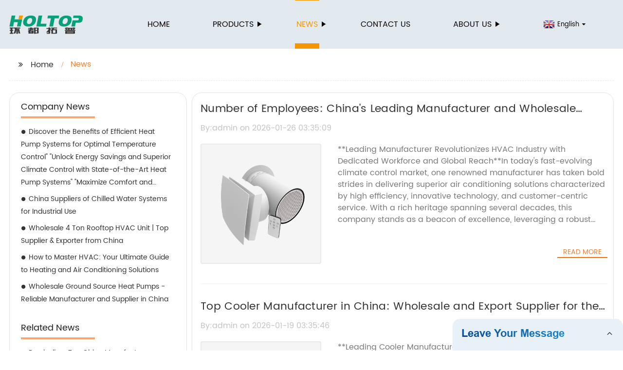

--- FILE ---
content_type: text/html
request_url: https://holtopfactory.com/news/
body_size: 11549
content:
<!DOCTYPE html>
<html >

<head>
    <meta property="og:site_name" content="News | Manufacturer, Supplier, Factory">
    <meta property="og:url" content="https://ai.globalso.com">
    <meta property="og:title" content="News | Manufacturer, Supplier, Factory">
    <meta property="og:type" content="website">
    <meta property="og:description" content="">
    <meta property="og:image" content="https://img7.grofrom.com/www.holtopfactory.com/uploads/Wall-type-ERV-.jpg">
    <meta property="og:image:secure_url" content="https://img7.grofrom.com/www.holtopfactory.com/uploads/Wall-type-ERV-.jpg">
    <meta name="twitter:card" content="summary_large_image ">
    <meta name="twitter:title" content="News | Manufacturer, Supplier, Factory">
    <meta name="twitter:description" content="">

    <meta http-equiv="Content-Type" content="text/html; charset=utf-8">
    <title>News | Manufacturer, Supplier, Factory</title>
    <meta name="viewport" content="width=device-width, initial-scale=1, minimum-scale=1, maximum-scale=1">
    <meta name="keywords" content="">
    <meta name="description" content="">
    <link rel="shortcut icon" href="https://img7.grofrom.com/www.holtopfactory.com/f9cc3f7efecfff3d87d87332d97926ef.jpg">
    <link rel="stylesheet" type="text/css" href="/template/style_2.css">
    <link rel="stylesheet" type="text/css" href="/template/public.css">

    <style>
        .all_bg {background-color: #e2e9ee;}
        .font_color { color:#070101; }
        .font_color a{color: #070101 !important;}
        .font_color a:hover,.nav-current>a{color: #f49600 !important; }
        .font_color .head_nav li:hover>a{color: #f49600 !important; }
        .font_color .head_nav li a b:before{border-left: 9px solid #070101;}
        .font_color .head_nav li:hover>a b:before{border-left: 9px solid #f49600 }
        .web_head .layout .head_nav >li>a::before{background-color: #f49600;}
        .web_head .layout .head_nav >li>a::after{background-color: #f49600;}
        .foot .foot_list a::before {background-color:#f49600;}

        .web_head .layout .head_nav >li>a::before{content: "";height: 1px;width: 100%;position: absolute;left: 50%;top: 0;background-color: #f49600; width: 0;transition: all .3s linear;transform: translateX(-50%)}
        .web_head .layout .head_nav >li>a::after{content: "";height: 11px;width: 100%;position: absolute;left: 50%;bottom: 0;background-color: #f49600;width: 0;transition: all .3s linear;transform: translateX(-50%)}
        .web_head .layout .head_nav >li:hover>a:after,.web_head .layout ul>li:hover>a:before,.web_head .layout ul>li.nav-current>a::before,.web_head .layout ul>li.nav-current>a:after{ width: 100%}
        .web_head .layout ul>li a:hover,.web_head .layout .head_nav >li:hover>a,.web_head .layout ul>li.nav-current>a{ color: #f49600;}

        .cummin_main .cummin_tit p a,.global_wrap p a,.blog_wrap a{color: #f49600;}
    </style>
        <style>
        .pagination{
            display: -webkit-box;
        }
        .page-item.active{
            color: #fff;
            background: #1A2126;
        }
    </style>
   
</head>

<body>
    
    <div class="container all_bg">
        <!-- web_head start -->
        <header class="web_head all_bg font_color">
            <div class="layout flex_row">
                <figure class="logo flex_row">
                    <div><a href="/"><img src="https://img7.grofrom.com/www.holtopfactory.com/14147cb1b5658619dcef92f25b10d370.png" alt="HOLTOP - HVAC Heat Recovery Ventilation, Heat Exchangers, Heat Recuperators"></a></div>
                </figure>

                <div class="head_flex">
                    <nav class="nav_wrap">
                        <ul class="head_nav flex_row ">
                            <li class=""><a href="/">Home</a>
                            </li>
                            <li><a href="/products/">Products</a>
                                <ul>
                                                                                                                        <li> <a href="/products/hrv-erv/">HRV / ERV</a>
                                                                                                                                                                <li> <a href="/products/residential-erv-hrv/">Residential ERV/HRV</a>
                                                                                                                                                                <li> <a href="/products/commercial-erv-hrv/">Commercial ERV/HRV</a>
                                                                                                                                                                <li> <a href="/products/eco-clean-energy-recovery-ventilators/">Eco-Clean Energy Recovery Ventilators</a>
                                                                                                                                                                <li> <a href="/products/eco-comfort-energy-recovery-ventilators/">Eco-Comfort Energy Recovery Ventilators</a>
                                                                                                                                                                <li> <a href="/products/eco-smart-energy-recovery-ventilators/">Eco-Smart Energy Recovery Ventilators</a>
                                                                                                                                                                <li> <a href="/products/eco-vent-energy-recovery-ventilators/">Eco-Vent Energy Recovery Ventilators</a>
                                                                                                                                                                <li> <a href="/products/heat-exchangers/">Heat Exchangers</a>
                                                                                                                                                                <li> <a href="/products/ahu/">AHU</a>
                                                                                                                                                                <li> <a href="/products/industrial-air-conditioners/">Industrial Air Conditioners</a>
                                                                                                                                                                                                                                                                                                                                                                                                                                                                                                                                                                                                                                                                                                                                                                                                                                                                                                                                                                                                                                                                                                                                                                                                                    </ul>
                            </li>
                            <li><a href="/news/">News</a>
                                <ul>
                                    <li><a href="/news/">News</a></li>
                                    <li><a href="/blog/">Blog</a></li>
                                </ul>
                            </li>
                            <li><a href="/contact/">Contact us</a></li>
                            <li><a href="/aboutus/">About us</a>
                                <ul>
                                    <li> <a href="/aboutus/">About us</a></li>
                                    <li> <a href="/why_choose_us/">Why Choose Us</a></li>
                                    <li> <a href="/team/">Our Team</a></li>
                                    <li> <a href="/service/">Our Service</a></li>
                                </ul>
                            </li>
                          
                                                       
                        </ul>
                    </nav>
                </div>
                                        <div class="change-language">
                      <div class="change-language-info">
                        <div class="change-language-title">
                          <div class="language-flag language-flag-en"><a title="English" href="/"> <b class="country-flag"></b> <span >English</span> </a> </div>
                        </div>
                        <div class="change-language-cont">
                          <ul class="prisna-wp-translate-seo" id="prisna-translator-seo">
                             <li class="language-flag language-flag-en"> <a style="line-height:30px" title="English" href="/"> <b class="country-flag"></b> <span style="line-height: 30px;color:#333;font-size:12px">English</span> </a> </li>
                             
                                                          <li class="language-flag language-flag-fr"> <a style="line-height:30px" title="French" href="/fr/news/"> <b class="country-flag"></b> <span style="line-height: 30px;color:#333;font-size:12px">French</span> </a> </li>
                                                        <li class="language-flag language-flag-pt"> <a style="line-height:30px" title="Portuguese" href="/pt/news/"> <b class="country-flag"></b> <span style="line-height: 30px;color:#333;font-size:12px">Portuguese</span> </a> </li>
                                                        <li class="language-flag language-flag-es"> <a style="line-height:30px" title="Spanish" href="/es/news/"> <b class="country-flag"></b> <span style="line-height: 30px;color:#333;font-size:12px">Spanish</span> </a> </li>
                                                        <li class="language-flag language-flag-ru"> <a style="line-height:30px" title="Russian" href="/ru/news/"> <b class="country-flag"></b> <span style="line-height: 30px;color:#333;font-size:12px">Russian</span> </a> </li>
                                                        
                            </ul>
                        </div>
                     </div>
                      </div>
                                      <div class="phone_btn" style="display:block">
                     
                </div>
            </div>
        </header>
        <!--// web_head end -->

        <!-- web_main start -->
            <div class="main_box">
        <div class="blog_list layout">
            <ul class="flex_row page_nav">
                <li><a href="/" class="active">Home</a></li>
                <li class="foucsColor">News</li>
            </ul>
            <div class="flex_row">
                <div class="side">
                    <div>
                        <h2>Company News</h2>
                        <ul>
                                                                                                <li>
                                        <h3><a style="overflow: hidden;text-overflow: ellipsis;display: -webkit-box;-webkit-line-clamp: 5;-webkit-box-orient: vertical;" href="/news/[base64]/" class="">Discover the Benefits of Efficient Heat Pump Systems for Optimal Temperature Control&quot;

&quot;Unlock Energy Savings and Superior Climate Control with State-of-the-Art Heat Pump Systems&quot;

&quot;Maximize Comfort and Reduce Energy Costs with Cutting-Edge Heat Pump Technology&quot;

&quot;Optimize Heating and Cooling Efficiency with Advanced Heat Pump Systems&quot;

&quot;Experience Year-Round Comfort and Energy Efficiency with Innovative Heat Pump Solutions&quot;

&quot;Save More on Heating and Cooling Expenses with High-Performance Heat Pump Systems</a>
                                        </h3>
                                    </li>
                                                                                                                                                                                            <li>
                                        <h3><a style="overflow: hidden;text-overflow: ellipsis;display: -webkit-box;-webkit-line-clamp: 5;-webkit-box-orient: vertical;" href="/blog/china-suppliers-of-chilled-water-systems-for-industrial-use/" class="">China Suppliers of Chilled Water Systems for Industrial Use</a>
                                        </h3>
                                    </li>
                                                                                                                                                                                            <li>
                                        <h3><a style="overflow: hidden;text-overflow: ellipsis;display: -webkit-box;-webkit-line-clamp: 5;-webkit-box-orient: vertical;" href="/blog/wholesale-4-ton-rooftop-hvac-unit-top-supplier-exporter-from-china/" class="">Wholesale 4 Ton Rooftop HVAC Unit | Top Supplier &amp; Exporter from China</a>
                                        </h3>
                                    </li>
                                                                                                                                                                                            <li>
                                        <h3><a style="overflow: hidden;text-overflow: ellipsis;display: -webkit-box;-webkit-line-clamp: 5;-webkit-box-orient: vertical;" href="/blog/how-to-master-hvac-your-ultimate-guide-to-heating/" class="">How to Master HVAC: Your Ultimate Guide to Heating and Air Conditioning Solutions</a>
                                        </h3>
                                    </li>
                                                                                                                                                                                            <li>
                                        <h3><a style="overflow: hidden;text-overflow: ellipsis;display: -webkit-box;-webkit-line-clamp: 5;-webkit-box-orient: vertical;" href="/blog/wholesale-ground-source-heat-pumps-reliable-manufacturer-and-supplier-in-china/" class="">Wholesale Ground Source Heat Pumps - Reliable Manufacturer and Supplier in China</a>
                                        </h3>
                                    </li>
                                                                                                                                                </ul>
                    </div>
                    <div>
                        <h2>Related News</h2>
                        <ul>
                                                                                                                                                            <li>
                                        <h3><a style="overflow: hidden;text-overflow: ellipsis;display: -webkit-box;-webkit-line-clamp: 5;-webkit-box-orient: vertical;" href="/blog/preciseline-top-china-manufacturer-supplier-and-factory-for-hvac-systems/" class="">Preciseline: Top China Manufacturer, Supplier, and Factory for HVAC Systems</a>
                                        </h3>
                                    </li>
                                                                                                                                                                                            <li>
                                        <h3><a style="overflow: hidden;text-overflow: ellipsis;display: -webkit-box;-webkit-line-clamp: 5;-webkit-box-orient: vertical;" href="/blog/high-quality-wholesale-china-industrial-chiller-supplier-and-manufacturer/" class="">High-Quality Wholesale China Industrial Chiller Supplier and Manufacturer</a>
                                        </h3>
                                    </li>
                                                                                                                                                                                            <li>
                                        <h3><a style="overflow: hidden;text-overflow: ellipsis;display: -webkit-box;-webkit-line-clamp: 5;-webkit-box-orient: vertical;" href="/blog/manufacturer-and-supplier-of-window-air-conditioners-factory-direct-prices/" class="">Manufacturer and Supplier of Window Air Conditioners - Factory Direct Prices</a>
                                        </h3>
                                    </li>
                                                                                                                                                                                            <li>
                                        <h3><a style="overflow: hidden;text-overflow: ellipsis;display: -webkit-box;-webkit-line-clamp: 5;-webkit-box-orient: vertical;" href="/news/ultimate-guide-on-scroll-chillers-a-cost-effective-cooling-solution-explained/" class="">Ultimate Guide on Scroll Chillers: A Cost-Effective Cooling Solution Explained</a>
                                        </h3>
                                    </li>
                                                                                                                                                                                            <li>
                                        <h3><a style="overflow: hidden;text-overflow: ellipsis;display: -webkit-box;-webkit-line-clamp: 5;-webkit-box-orient: vertical;" href="/news/top-cooler-manufacturer-in-china-wholesale-and-export-supplier-for-the-coolest-products/" class="">Top Cooler Manufacturer in China: Wholesale and Export Supplier for the Coolest Products</a>
                                        </h3>
                                    </li>
                                                                                    </ul>
                    </div>
                </div>
                <div class="list_wrap">
                    <div class="items">
                                                    <div class="item">
                                <h2 style="overflow: hidden;text-overflow: ellipsis;display: -webkit-box;-webkit-line-clamp: 1;-webkit-box-orient: vertical;"><a href="/news/number-of-employees-chinas-leading-manufacturer-and-wholesale-supplier-factory-insights/">Number of Employees: China&#039;s Leading Manufacturer and Wholesale Supplier | Factory Insights</a> </h2>
                                <h3>By:admin on 2026-01-26 03:35:09</h3>
                                <figure class="flex_row">

                                    <div>
                                        <a href="/news/number-of-employees-chinas-leading-manufacturer-and-wholesale-supplier-factory-insights/">
                                            <img class="img_show" src="https://img7.grofrom.com/www.holtopfactory.com/uploads/Wall-type-ERV-.jpg" alt="Number of Employees: China&#039;s Leading Manufacturer and Wholesale Supplier | Factory Insights"/>
                                        </a>
                                    </div>
                                    <figcaption>
                                        <p style="overflow: hidden;text-overflow: ellipsis;display: -webkit-box;-webkit-line-clamp: 7;-webkit-box-orient: vertical;">**Leading Manufacturer Revolutionizes HVAC Industry with Dedicated Workforce and Global Reach**In today&#039;s fast-evolving climate control market, one renowned manufacturer has taken bold strides in delivering superior air conditioning solutions characterized by high efficiency, innovative technology, and customer-centric service. With a rich heritage spanning several decades, this company stands as a beacon of excellence, leveraging a robust team of skilled professionals and an extensive global network to redefine industry standards.At the heart of this enterprise is its unwavering commitment to quality and continuous innovation. The company’s state-of-the-art air conditioning product line exemplifies cutting-edge technology designed to cater to a wide range of residential, commercial, and industrial needs. Its products feature energy-saving capabilities, smart temperature control systems, multiple fan speed options, and whisper-quiet operation, ensuring optimum comfort and efficiency across different environments.**A Skilled Workforce Driving Excellence**Central to the company&#039;s ongoing success is its dedicated and highly trained workforce. Comprising a significant number of employees, this talented team brings together expertise, passion, and a relentless drive to exceed industry benchmarks. Each professional undergoes rigorous training and continuous learning to stay abreast of the latest developments in climate control technology, guaranteeing exceptional product design, manufacturing quality, and customer support.This focus on human resources has enabled the company to operate with remarkable agility and responsiveness in a competitive global market. The staff’s technical proficiency and commitment translate into efficient handling of customer requirements, comprehensive after-sales service, and thorough assistance during installation and maintenance processes.**Global Partnerships and Worldwide Reach**Beyond its internal capabilities, the company&#039;s strength is amplified through strategic business relationships across Asia, Europe, North America, and other key regions. Collaborating with a network of distributors, wholesalers, and OEM partners, it has established itself as a reliable supplier known for both quality products and knowledgeable application expertise.This international footprint ensures that customers worldwide can access cutting-edge climate control solutions tailored to their specific needs. The company’s ability to blend localized support with global standards has cemented its reputation as a trusted industry leader capable of delivering timely and effective HVAC solutions.**Sustainability at the Core**Recognizing the urgent need to protect the environment, this manufacturer places sustainability as one of its strategic priorities. Its air conditioning systems incorporate eco-friendly refrigerants designed to minimize ozone depletion and reduce carbon emissions. By developing products that uphold both performance and environmental responsibility, the company contributes meaningfully to the global efforts against climate change.Moreover, ongoing investments in research and development focus on enhancing energy efficiency, prolonging product lifespan, and reducing waste. Such initiatives reflect a long-term vision that balances technological advancement with ecological stewardship.**Customer-Centric Innovation**The company’s growth trajectory is also fueled by a relentless commitment to understanding and meeting customer expectations. By investing heavily in customer feedback mechanisms and market research, it crafts tailored solutions that offer not only reliable operation but also intuitive user experiences.Features such as user-friendly controls, smart connectivity options, and customizable settings are integrated into their product range, enabling users to seamlessly manage their indoor environment. This holistic approach to design empowers customers with comfort while reinforcing the company&#039;s reputation for superior service.**A Testament to Reliability and Expertise**Industry observers and customers alike applaud the company’s dedicated workforce and comprehensive product portfolio. Many users report exceptional satisfaction derived from professional assistance, timely support, and high-performing equipment. The combination of skilled employees and forward-thinking technology ensures that end-users receive solutions that are both effective and durable.This manufacturer’s focus on building a substantial human resource base aligns closely with its philosophy of placing customer satisfaction at the forefront. The ability of its employees to respond rapidly and knowledgeably to queries and concerns strengthens the company’s market position as a dependable HVAC provider.**An Expanding Legacy**With decades of experience and a commitment to continual improvement, the company exemplifies how a blend of innovation, sustainability, and human talent can drive industry leadership. Its expanding global presence, reinforced by trusted international partnerships, enables it to address the climate control needs of a diverse clientele.As the demand for energy-efficient and environmentally friendly air conditioning solutions grows, this manufacturer is well-positioned to leverage its dedicated workforce and technological prowess to capture new opportunities and set higher standards for the industry.**Conclusion**In a marketplace where consumer expectations and regulatory demands evolve rapidly, this company’s combination of skilled professionals, innovative products, and global collaboration stands out. Its dedication to environmental responsibility and customer satisfaction, supported by a sizable and knowledgeable workforce, assures that it will continue to lead the HVAC sector into the future.Whether for residential comfort or commercial applications, customers across continents can rely on this manufacturer’s proven expertise and comprehensive support, making it a premier choice in the world of climate control solutions. With a firm emphasis on quality, sustainability, and service excellence, the company invites customers to experience the next generation of air conditioning technology tailored to deliver unmatched comfort and efficiency.</p><a href="/news/number-of-employees-chinas-leading-manufacturer-and-wholesale-supplier-factory-insights/"
                                                                                                                            class="foucsColor" .>Read More</a>
                                    </figcaption> <a href="/news/number-of-employees-chinas-leading-manufacturer-and-wholesale-supplier-factory-insights/" class="index_jump"></a>
                                </figure>
                            </div>
                                                    <div class="item">
                                <h2 style="overflow: hidden;text-overflow: ellipsis;display: -webkit-box;-webkit-line-clamp: 1;-webkit-box-orient: vertical;"><a href="/news/top-cooler-manufacturer-in-china-wholesale-and-export-supplier-for-the-coolest-products/">Top Cooler Manufacturer in China: Wholesale and Export Supplier for the Coolest Products</a> </h2>
                                <h3>By:admin on 2026-01-19 03:35:46</h3>
                                <figure class="flex_row">

                                    <div>
                                        <a href="/news/top-cooler-manufacturer-in-china-wholesale-and-export-supplier-for-the-coolest-products/">
                                            <img class="img_show" src="https://img7.grofrom.com/www.holtopfactory.com/uploads/duct-floor-ERV-2.jpg" alt="Top Cooler Manufacturer in China: Wholesale and Export Supplier for the Coolest Products"/>
                                        </a>
                                    </div>
                                    <figcaption>
                                        <p style="overflow: hidden;text-overflow: ellipsis;display: -webkit-box;-webkit-line-clamp: 7;-webkit-box-orient: vertical;">**Leading Cooler Manufacturer in China Revolutionizes Outdoor Cooling Solutions**As summer temperatures soar globally, the demand for efficient, portable, and stylish cooling products has reached new heights. Responding to this need, a renowned Chinese manufacturer has launched a groundbreaking cooler designed to deliver exceptional cooling performance, convenience, and durability for outdoor enthusiasts and everyday users alike.### Innovative Cooling Technology Meets Sleek DesignThe newly introduced Cooler represents a significant advancement in portable cooling technology. With its compact and sleek design, this cooler is engineered to provide a refreshing experience wherever you go, be it a picnic in the park, a beach day with friends, or an adventurous camping trip in the wilderness. Crafted to keep beverages and snacks chilled for hours, the cooler is an indispensable companion for combating heat and maintaining freshness.What sets this cooler apart is its integration of advanced insulation technology. The interior is meticulously designed to trap cold air effectively, minimizing temperature fluctuations and thus preserving the chill of your drinks and food longer than many conventional coolers on the market. This ensures that warm drinks and melted treats are a thing of the past.### Portability and Durability for Every AdventureRecognizing the challenges of outdoor activities, the cooler’s design emphasizes portability without compromising durability. Unlike bulky coolers that are difficult to transport, this product is lightweight and comes equipped with comfortable carry handles and an adjustable shoulder strap. This makes carrying the cooler effortless, whether trekking through rugged terrains or navigating crowded picnic areas.Durability is another critical feature. Manufactured using high-quality, long-lasting materials, the cooler withstands rough handling and harsh environmental conditions. This toughness guarantees that your investment will serve you faithfully on countless outdoor adventures.### Stylish and User-FriendlyIn addition to functional excellence, the cooler scores high marks on aesthetics and user convenience. Available in a variety of colors, it allows users to choose according to their personal style preferences. The modern, trendy design ensures that it not only performs well but also complements your outdoor gear.User convenience extends beyond looks. Features like easy-to-clean surfaces and practical additions such as built-in bottle openers further enhance the overall experience, making this cooler an all-around smart choice for anyone seeking an effortless combination of form and function.### Trusted Manufacturer with Global ReachThis cooler comes from a Chinese manufacturer recognized for its commitment to quality and innovation in cooling solutions. The company’s reputation for reliability is built on years of dedicated service, supplying advanced products to numerous markets across Asia, Europe, and North America.The manufacturer has forged widespread business relationships with key countries worldwide, earning a global reputation for delivering dependable products complemented by knowledgeable application expertise. Their responsive support and customer-centric services underscore their position as a trusted partner for cooling solutions, ensuring customer satisfaction and continued loyalty.### Customer Experiences Reflect ExcellenceUsers have praised the cooler for its outstanding performance and thoughtful design. One satisfied customer noted that the cooler’s insulation technology exceeded expectations, keeping her beverages ice-cold even under scorching weather conditions. The sleek and modern appearance makes it suitable for various settings, from casual hikes to social gatherings.Another user highlighted the convenience of carrying the cooler and the additional features that make it a practical outdoor companion. The ease of cleaning and the integrated bottle opener were particularly appreciated, adding to the product’s appeal as a versatile accessory for any occasion.### Sustainable and Energy-Efficient CoolingAddressing environmental concerns, the manufacturer focused on energy efficiency in the cooler’s development. The cooler consumes minimal power while maintaining optimal cooling performance, reflecting a commitment to sustainability. This feature aligns with the growing trend toward eco-friendly products and makes the cooler an appealing option for environmentally conscious consumers.### The Must-Have Accessory for Outdoor EnthusiastsWith its blend of cutting-edge insulation technology, portability, durability, and style, this cooler stands out as a must-have product for anyone looking to enhance their outdoor and summer experiences. It caters to a diverse range of activities and lifestyles, providing a reliable way to keep snacks and beverages perfectly chilled without the hassle of larger, less convenient alternatives.In conclusion, this innovative cooler exemplifies the future of portable cooling solutions, expertly balancing performance, convenience, and design. Supported by a manufacturer with proven expertise and a strong global presence, the product is poised to become an essential item for consumers worldwide seeking to enjoy refreshing moments anytime, anywhere. Whether for weekend getaways, sporting events, or everyday use, this cooler delivers on the promise of keeping heat at bay and ensuring a pleasant, cool experience.---For more information on this leading cooler and how it can transform your outdoor adventures, explore the product lineup and discover why customers around the world trust this innovative cooling solution.</p><a href="/news/top-cooler-manufacturer-in-china-wholesale-and-export-supplier-for-the-coolest-products/"
                                                                                                                            class="foucsColor" .>Read More</a>
                                    </figcaption> <a href="/news/top-cooler-manufacturer-in-china-wholesale-and-export-supplier-for-the-coolest-products/" class="index_jump"></a>
                                </figure>
                            </div>
                                                    <div class="item">
                                <h2 style="overflow: hidden;text-overflow: ellipsis;display: -webkit-box;-webkit-line-clamp: 1;-webkit-box-orient: vertical;"><a href="/news/leading-central-ac-install-manufacturer-and-exporter-from-china-wholesale-central-air-conditioner-installation-hvac-services/">Leading Central AC Install Manufacturer and Exporter from China – Wholesale Central Air Conditioner Installation &amp; HVAC Services</a> </h2>
                                <h3>By:admin on 2026-01-12 03:35:14</h3>
                                <figure class="flex_row">

                                    <div>
                                        <a href="/news/leading-central-ac-install-manufacturer-and-exporter-from-china-wholesale-central-air-conditioner-installation-hvac-services/">
                                            <img class="img_show" src="https://img7.grofrom.com/www.holtopfactory.com/uploads/Holtop_slim_ceiling_mounted_erv_hrv_mvhr.jpg" alt="Leading Central AC Install Manufacturer and Exporter from China – Wholesale Central Air Conditioner Installation &amp; HVAC Services"/>
                                        </a>
                                    </div>
                                    <figcaption>
                                        <p style="overflow: hidden;text-overflow: ellipsis;display: -webkit-box;-webkit-line-clamp: 7;-webkit-box-orient: vertical;">**Leading Central AC Installation Manufacturer and Exporter from China: Revolutionizing Cooling Solutions Worldwide**As summer temperatures soar and the demand for efficient cooling systems rises, central air conditioning installations have become a vital solution for residential and commercial properties alike. Today, we present an innovative and reliable central AC installation offering from a leading Chinese manufacturer and exporter, renowned for combining state-of-the-art technology, uncompromising quality, and competitive pricing. This company, a key player in the HVAC industry, has built solid business relationships across Asia, Europe, and North America, earning a worldwide reputation for dependable products, expert application knowledge, and attentive customer service.### Cutting-Edge Central AC Installation SolutionsModern central air conditioning systems serve as the backbone of indoor climate control, delivering consistent and comfortable temperatures across entire buildings or homes. The featured manufacturer brings to market systems designed to enhance ventilation, provide optimal cooling, and maximize energy efficiency. Their products cater to diverse needs—whether cooling a cozy apartment or a sprawling commercial complex, every unit is tailored to meet specific requirements.These central AC units employ advanced technology such as smart sensors that monitor ambient room temperatures and automatically adjust cooling output for maximum efficiency. The result is not only a cooler environment but also significant energy savings, reducing the overall electricity bills for users without compromising comfort. The sleek and modern design also ensures quiet operation, allowing residences and workplaces to maintain a serene atmosphere without the disruptive noise commonly associated with traditional air conditioning units.### Seamless Installation and Outstanding Customer SupportOne hallmark of this central AC provider is its commitment to making the installation process hassle-free. A certified team of skilled professionals manages everything from initial site assessment to unit setup and final system testing. Their expertise ensures precise installation with minimal disruption to the client’s routine.Beyond installation, the manufacturer prides itself on dedicated after-sales services. Clients receive prompt and knowledgeable support, including maintenance advice and troubleshooting assistance whenever needed. This level of service fosters long-term partnerships and satisfaction, giving customers peace of mind that their investment is protected and optimized for performance.### Global Reach and Trusted ExpertiseThis company’s influence extends far beyond China’s borders. Having established robust business links across Asia, Europe, and North America, it enjoys a broad international presence and customer base. These global connections reflect its reputation for delivering reliable products backed by thorough application expertise. Whether clients require advice on system design, energy considerations, or area-specific regulations, the manufacturer stands ready to provide thoughtful and customized solutions.The combination of cutting-edge technologies, expert installation, and international service standards makes this brand a trusted choice for anyone seeking professional central AC installation services.### Customer Experiences: Real-Life Impact of Central AC InstallationsSatisfied customers have consistently praised the smooth installation process and transformative effect of these central AC systems. One homeowner shared their experience by emphasizing how the central AC unit replaced noisy and inefficient window units, providing consistent cooling throughout their entire house. The improvement in air quality and overall comfort enhanced their living environment significantly.Another user noted the swift and efficient cooling of the entire home, highlighting the system’s remarkable energy efficiency, which led to decreased electricity bills. The consistent indoor temperature and better air quality created a far more pleasant living space. Both customers highly recommend central AC installations as the key to reliable and effective cooling solutions in the modern home.### Advantages of Professional Central AC InstallationOpting for professionally installed central air conditioning systems brings numerous advantages:- **Energy Efficiency:** Smart technology optimizes power consumption and reduces unnecessary waste.- **Consistent Comfort:** Properly designed and installed units ensure uniform temperature control across rooms.- **Enhanced Air Quality:** Modern filtration systems improve indoor air, making homes healthier.- **Quiet Operation:** Advanced design minimizes noise, perfect for peaceful living and working environments.- **Long-Term Reliability:** Professional installation and maintenance prolong the lifespan of equipment.- **Increased Property Value:** Central AC systems add to property appeal and market value for homeowners.### Why Choose This Manufacturer?What distinguishes this Chinese manufacturer and exporter from competitors is its unwavering commitment to quality, customer satisfaction, and comprehensive service. By leveraging decades of industry experience and continuous innovation, the company delivers central AC systems that not only meet but exceed global standards.Their ability to adapt product offerings to specific climate conditions, energy needs, and building requirements reflects true customer-centric flexibility. Competitive pricing makes these advanced cooling systems accessible to a wide range of consumers without sacrificing performance or durability.### Get Started with a Customized Central AC Solution TodayWhether you are looking to upgrade your existing air conditioning setup or planning a new construction project, choosing the right central AC installation partner is key. This established Chinese company offers personalized consultations to design the ideal system for your property.Embrace convenience, energy savings, and a refreshing indoor atmosphere with this professional central AC installation solution. Contact their expert team today and discover how you can stay cool and comfortable throughout every season, supported by a trusted manufacturer with a global footprint and a reputation for excellence.---For inquiries and further information about central air conditioning installations tailored to your needs, explore the range of products and services from this leading manufacturer and exporter, and experience cooling innovation delivered on a global scale.</p><a href="/news/leading-central-ac-install-manufacturer-and-exporter-from-china-wholesale-central-air-conditioner-installation-hvac-services/"
                                                                                                                            class="foucsColor" .>Read More</a>
                                    </figcaption> <a href="/news/leading-central-ac-install-manufacturer-and-exporter-from-china-wholesale-central-air-conditioner-installation-hvac-services/" class="index_jump"></a>
                                </figure>
                            </div>
                                            </div>
                    <ul class="list_num flex_row">
                        <nav>         <ul class="pagination">                                          <li class="page-item disabled" aria-disabled="true" aria-label="pagination.previous">                     <span class="page-link" aria-hidden="true">&lsaquo;</span>                 </li>                                                                                                                                                                                  <li class="page-item active" aria-current="page"><span class="page-link">1</span></li>                                                                                                 <li class="page-item"><a class="page-link" href="/news/page-2/">2</a></li>                                                                                                 <li class="page-item"><a class="page-link" href="/news/page-3/">3</a></li>                                                                                                 <li class="page-item"><a class="page-link" href="/news/page-4/">4</a></li>                                                                                                 <li class="page-item"><a class="page-link" href="/news/page-5/">5</a></li>                                                                                                 <li class="page-item"><a class="page-link" href="/news/page-6/">6</a></li>                                                                                                 <li class="page-item"><a class="page-link" href="/news/page-7/">7</a></li>                                                                                                 <li class="page-item"><a class="page-link" href="/news/page-8/">8</a></li>                                                                                                 <li class="page-item"><a class="page-link" href="/news/page-9/">9</a></li>                                                                                                 <li class="page-item"><a class="page-link" href="/news/page-10/">10</a></li>                                                                                                                              <li class="page-item disabled" aria-disabled="true"><span class="page-link">...</span></li>                                                                                                                                                                                                          <li class="page-item"><a class="page-link" href="/news/page-49/">49</a></li>                                                                                                 <li class="page-item"><a class="page-link" href="/news/page-50/">50</a></li>                                                                                                                   <li class="page-item">                     <a class="page-link" href="/news/page-2/" rel="next" aria-label="pagination.next">&rsaquo;</a>                 </li>                     </ul>     </nav>
                    </ul>
                </div>
            </div>
        </div>

    </div>
        <!--// web_main end -->

        <!-- web_footer start -->
        <footer class="foot all_bg font_color">
            <div class="layout ">
                <div class="flex_row">
                    <div class="foot_logo  wow fadeInLeftA" data-wow-delay=".3s" data-wow-duration=".8s">
                        <figure class="flex_row">
                            <div><img src="https://img7.grofrom.com/www.holtopfactory.com/14147cb1b5658619dcef92f25b10d370.png" alt="HOLTOP - HVAC Heat Recovery Ventilation, Heat Exchangers, Heat Recuperators"/></div>
                        </figure>
                        <p style="overflow: hidden;text-overflow: ellipsis;display: -webkit-box;-webkit-line-clamp: 4;-webkit-box-orient: vertical;">Holtop has established business relationships with major countries in Asia, Europe and North America, and earned a worldwide reputation for providing reliable products, knowledgeable application expertise and responsive support and services.</p>
                    </div>
                      <div class="foot_list wow fadeInLeftA" data-wow-delay=".4s" data-wow-duration=".8s" >
                        <h2>Products Category</h2>
                        <ul>
                                                            <li > <a style="overflow: hidden;text-overflow: ellipsis;display: -webkit-box;-webkit-line-clamp: 1;-webkit-box-orient: vertical;" href="/products/hjk-heat-recovery-air-handling-unit/">HJK Heat Recovery Air Handling Unit</a>
                                                            <li > <a style="overflow: hidden;text-overflow: ellipsis;display: -webkit-box;-webkit-line-clamp: 1;-webkit-box-orient: vertical;" href="/products/crossflow-heat-exchangers/">Crossflow Heat Exchangers</a>
                                                            <li > <a style="overflow: hidden;text-overflow: ellipsis;display: -webkit-box;-webkit-line-clamp: 1;-webkit-box-orient: vertical;" href="/products/residential-erv-hrv/">Residential ERV/HRV</a>
                                                            <li > <a style="overflow: hidden;text-overflow: ellipsis;display: -webkit-box;-webkit-line-clamp: 1;-webkit-box-orient: vertical;" href="/products/rooftop-air-handling-units-ahu/">Rooftop Air Handling Units AHU</a>
                                                    </ul>
                      </div>
                    <div class="foot_list wow fadeInLeftA" data-wow-delay=".5s" data-wow-duration=".8s" >
                        <h2>Hot Products Tags</h2>
                        <ul>
                                                            <li > <a style="overflow: hidden;text-overflow: ellipsis;display: -webkit-box;-webkit-line-clamp: 1;-webkit-box-orient: vertical;" href="/master-flow-attic-fan/">Master Flow Attic Fan</a>
                                                            <li > <a style="overflow: hidden;text-overflow: ellipsis;display: -webkit-box;-webkit-line-clamp: 1;-webkit-box-orient: vertical;" href="/one-room-air-conditioner/">One Room Air Conditioner</a>
                                                            <li > <a style="overflow: hidden;text-overflow: ellipsis;display: -webkit-box;-webkit-line-clamp: 1;-webkit-box-orient: vertical;" href="/hvac-system/">Hvac System</a>
                                                            <li > <a style="overflow: hidden;text-overflow: ellipsis;display: -webkit-box;-webkit-line-clamp: 1;-webkit-box-orient: vertical;" href="/central-fan/">Central Fan</a>
                                                    </ul>
                    </div>
                    <div class="foot_list wow fadeInLeftA" data-wow-delay=".6s" data-wow-duration=".8s" >
                        <h2>Our Company</h2>
                        <ul>
                            <li> <a href="/aboutus/">About us</a>
                            <li> <a href="/why_choose_us/">Why Choose Us</a>
                            <li> <a href="/team/">Our Team</a>
                            <li> <a href="/service/">Our Service</a>
                        </ul>
                    </div>
                    
                </div>
                <div>
                                                                                                                            
                </div>

                <p class="copy wow fadeInUpA" data-wow-delay=".7s" data-wow-duration=".8s">@Copyright  - 2020-2023 : All Rights Reserved. Beijing Holtop Air Conditioning Co., Ltd. </p>
            </div>
        </footer>
        <!--// web_footer end -->
    </div>

<!--// container end -->

    <script src="/template/js/jquery.min.js"></script>
    <script src="/template/js/common.js"></script>
      <script type="text/javascript" src="//form.grofrom.com/livechat.js"></script>
        <script>
        var menu_name = "News"
        if(menu_name.length > 0){
            $(".head_nav>li>a").each(function (k, v) {
                if (menu_name == $(v).text()) {
                    $(v).parent('li').addClass('nav-current');
                } else {
                    $(v).parent('li').removeClass('nav-current');
                }
            })
        }
    </script>
        <!-- Google tag (gtag.js) -->
<script async src="https://www.googletagmanager.com/gtag/js?id=G-1WBKJ6K0LK"></script>
<script>
  window.dataLayer = window.dataLayer || [];
  function gtag(){dataLayer.push(arguments);}
  gtag('js', new Date());

  gtag('config', 'G-1WBKJ6K0LK');
</script>
     <script type="text/javascript" src="//cdnus.globalso.com/common_front.js"></script>
    
<script defer src="https://static.cloudflareinsights.com/beacon.min.js/vcd15cbe7772f49c399c6a5babf22c1241717689176015" integrity="sha512-ZpsOmlRQV6y907TI0dKBHq9Md29nnaEIPlkf84rnaERnq6zvWvPUqr2ft8M1aS28oN72PdrCzSjY4U6VaAw1EQ==" data-cf-beacon='{"version":"2024.11.0","token":"2ad1e86bb30841d4bb955d022caf47a1","r":1,"server_timing":{"name":{"cfCacheStatus":true,"cfEdge":true,"cfExtPri":true,"cfL4":true,"cfOrigin":true,"cfSpeedBrain":true},"location_startswith":null}}' crossorigin="anonymous"></script>
</body>

</html>


--- FILE ---
content_type: application/javascript
request_url: https://holtopfactory.com/template/js/common.js
body_size: 5857
content:
/*Swiper Banner*/
if ($('.swiper-wrapper .swiper-slide').length < 2) {
  $('.swiper-pagination').hide()
}
var mySwiper = new Swiper('.slider_banner', {
  effect: 'fade',
  speed: 1000,
  loop: true,
  fadeEffect: {
    crossFade: true,
  },
  autoplay: {
    delay: 5000,
    disableOnInteraction: false,
  },
  navigation: {
    nextEl: '.banner_button_next',
    prevEl: '.banner_button_prev',
  },
  pagination: {
    el: '.slider_banner .swiper-pagination',
    clickable: true,
  }
});







var swiper = new Swiper('.image-additional', {
  slidesPerView: 3,
  spaceBetween: 15,
  pagination: {
    el: '.product-view .swiper-pagination',
    clickable: true,
  },
  navigation: {
    nextEl: '.product-view .swiper-button-next',
    prevEl: '.product-view .swiper-button-prev',
  },
  breakpoints: {
    1366: {
      slidesPerView: 4
    },
    950: {
      slidesPerView: 3
    },
    480: {
      slidesPerView: 1,
      loop: true
    }
  }
})



var relatedSwiper = new Swiper('.goods-may-like .swiper-slider', {
  slidesPerView: 4,
  spaceBetween: 28,
  speed: 400,

  pagination: {
    el: '.product-pagination',
    clickable: true,
  },
  navigation: {
    nextEl: '.navigate_button_next',
    prevEl: '.navigate_button_prev',
  },
  breakpoints: {
    1680: {
      slidesPerView: 4
    },
    1024: {
      slidesPerView: 3
    },
    768: {
      slidesPerView: 2
    },
    480: {
      slidesPerView: 1,
      spaceBetween: 10
    }
  }
});


$('.head_nav li').each(function () {
  if ($(this).find('ul').length > 0) {
    $(this).children('a').append("<b></b>");
    $(this).addClass('has-child');
  }
})
// Navigation dropdown menu
dropMenu('.head_nav li', 'ul', 0, 'menu_show');



function hideMsgPop() {
  $('.inquiry-pop-bd').fadeOut('fast')
}
if ($('body .inquiry-form-wrap').length > 0) {
  var webTop = $('body .inquiry-form-wrap').offset().top - 80
  $('.product-btn-wrap .email,.button,.side_content .side_list .email ,.inquiry_btn').click(function () {
    $("html, body").animate({
      scrollTop: webTop
    }, 1000);
    $(".ad_prompt").show().delay(3000).hide(300);
  })
} else {
  $('.product-btn-wrap .email,.button,.side_content .side_list .email ,.inquiry_btn').click(function () {
    $('.inquiry-pop-bd').fadeIn('fast')
  })
}
$('.inquiry-pop,.product-btn-wrap .email,.button,.side_content .side_list .email ,.inquiry_btn').click(function (e) {
  e.stopPropagation();
})
$(document).click(function () {
  hideMsgPop()
})

function changeuRL(link) {
  var curUrl = document.location.href;
  var oldUrl = window.location.host + '/';
  var lgArr = ['fr/', 'de/', 'pt/', 'es/', 'ru/', 'ko/', 'ar/', 'ga/', 'ja/', 'el/', 'tr/', 'it/', 'da/', 'ro/', 'id/', 'cs/', 'af/', 'sv/', 'pl/', 'eu/', 'ca/', 'eo/', 'hi/', 'lo/', 'sq/', 'am/', 'hy/', 'az/', 'be/', 'bn/', 'bs/', 'bg/', 'ceb/', 'ny/', 'co/', 'hr/', 'nl/', 'et/', 'tl/', 'fi/', 'fy/', 'gl/', 'ka/', 'gu/', 'ht/', 'ha/', 'haw/', 'iw/', 'hmn/', 'hu/', 'is/', 'ig/', 'jw/', 'kn/', 'kk/', 'km/', 'ku/', 'ky/', 'la/', 'lv/', 'lt/', 'lb/', 'mk/', 'mg/', 'ms/', 'ml/', 'mt/', 'mi/', 'mr/', 'mn/', 'my/', 'ne/', 'no/', 'ps/', 'fa/', 'pa/', 'sr/', 'st/', 'si/', 'sk/', 'sl/', 'so/', 'sm/', 'gd/', 'sn/', 'sd/', 'su/', 'sw/', 'tg/', 'ta/', 'te/', 'th/', 'uk/', 'ur/', 'uz/', 'vi/', 'cy/', 'xh/', 'yi/', 'yo/', 'zu/', 'zh-CN/', 'zh-TW/'];
  $.each(lgArr, function (i, lenItem) {
    var lgUrl = oldUrl.toString() + lenItem;
    if (curUrl.indexOf(lgUrl) != -1) {
      link.each(function (i) {
        if (!$(this).parents().hasClass('language-flag')) {
          var iLink;
          if ($(this).prop('href')) {
            iLink = $(this).prop('href');
          }
          if (String(iLink).indexOf(oldUrl) != -1 && String(iLink).indexOf(lgUrl) == -1 && curUrl.indexOf(lgUrl) != -1) {
            var newLink = iLink.replace(oldUrl, lgUrl);
            $(this).attr('href', newLink);
          }
        }
      })
    }
  });
}
$(function () {
  changeuRL($('a'));
})
$(document).ready(function () {
 //$('.change-language .change-language-cont').append("<div class='change-empty'>Untranslated</div>")
  //$('.prisna-wp-translate-seo').append("<div class='lang-more'>More Language</div>")
  if ($('body .prisna-wp-translate-seo').length > 0 && $('.change-language .prisna-wp-translate-seo').length < 1) {
    $('.prisna-wp-translate-seo').appendTo('.change-language .change-language-cont')
    if ($('.change-language .change-language-cont .prisna-wp-translate-seo li').length > 0) {
      $('.change-language .change-language-cont .change-empty').hide()
      $('.change-language .change-language-cont .prisna-wp-translate-seo li').each(function (index) {
        if (index > 35) {
          $(this).addClass('lang-item lang-item-hide')
          $('.change-language-cont').find('.lang-more').fadeIn()
        } else {
          $('.change-language-cont').find('.lang-more').fadeOut()
        }
      })
      if ($('.change-language-cont .lang-more').length > 0) {
        $('.change-language-cont .lang-more').click(function () {
          if ($(this).parents('.change-language-cont').find('.prisna-wp-translate-seo li.lang-item').hasClass('lang-item-hide')) {
            $(this).parents('.change-language-cont').find('.prisna-wp-translate-seo li.lang-item').removeClass('lang-item-hide')
            $(this).addClass('more-active').text('x')
          } else {
            $(this).parents('.change-language-cont').find('.prisna-wp-translate-seo li.lang-item').addClass('lang-item-hide')
            $(this).removeClass('more-active').text('More Language')
          }
        })
      }
    } else {
      $('.change-language .change-language-cont .change-empty').fadeIn()
    }
  }
})
var mHeadTop = $('.web_head').offset().top
var $backToTopTxt = "TOP",
  $backToTopEle = $('<span class="gotop all_bg"></span>').appendTo($("body"))
  .html('<em>' + $backToTopTxt + '</em>').attr("title", $backToTopTxt).click(function () {
    $("html, body").animate({
      scrollTop: 0
    }, 600);
  }),
  $backToTopFun = function () {
    var st = $(document).scrollTop(),
      winh = $(window).height();
    (st > mHeadTop) ? $backToTopEle.addClass('active'): $backToTopEle.removeClass('active');
    if (!window.XMLHttpRequest) {
      $backToTopEle.css("top", st + winh - 210);
    }
  };
$(window).bind("scroll", $backToTopFun);
$(function () {
  $backToTopFun();
});



// get window size
var winWidth = 0;
var winHeight = 0;

function getWinSize() {
  if (window.innerWidth) {
    winWidth = window.innerWidth;
  } else if ((document.body) && (document.body.clientWidth)) {
    winWidth = document.body.clientWidth;
  }
  if (window.innerHeight) {
    winHeight = window.innerHeight;
  } else if ((document.body) && (document.body.clientHeight)) {
    winHeight = document.body.clientHeight;
  }
  if (document.documentElement && document.documentElement.clientHeight && document.documentElement.clientWidth) {
    if (window.innerWidth && window.innerHeight) {
      winWidth = window.innerWidth;
      winHeight = window.innerHeight;
    } else {
      winHeight = document.documentElement.clientHeight;
      winWidth = document.documentElement.clientWidth;
    }
  }
}
getWinSize();


var $nav = $('.web_head'),
  navTop = $('.nav_wrap').offset().top,
  headH = $nav.outerHeight(),
  winTop_1 = 0,
  spr = $('body').height() - $nav.height(),
  holder = jQuery('<div class="head_holder">');

function fixedTop() {
  var winTop_2 = $(window).scrollTop();
  holder.css('height', $('.head_bottom').outerHeight());
  if (winTop_2 > headH && winWidth >= 950) {
    holder.show().appendTo($nav);
    $nav.addClass('fixed-nav');
    $nav.parents('body').addClass('fixed-body');
    setTimeout(function () {
      $nav.addClass('fixed-nav-active')
    });
  } else {
    holder.hide();
    $nav.removeClass('fixed-nav fixed-nav-active');
    $nav.parents('body').removeClass('fixed-body');
  }
  if (winTop_2 > winTop_1 && winWidth >= 950) {
    $nav.removeClass('fixed-nav-appear');
  } else if (winTop_2 < winTop_1) {
    $nav.addClass('fixed-nav-appear');
  }
  winTop_1 = $(window).scrollTop();
}
fixedTop();
$(window).on('scroll', function () {
  fixedTop();
})
$(window).on('resize', function () {
  fixedTop();
})


$('.faq-item').each(function (index) {
  var _this = $(this)
  var title = _this.find('.faq-title')
  var cont = _this.find('.faq-cont')
  if (index == 0) {
    title.addClass('show-title')
  }
  title.on('click', function () {
    if (cont.is(':hidden') && !$(this).hasClass('show-title')) {
      cont.slideDown('fast')
      $(this).addClass('show-title')
      _this.siblings().find('.faq-title').removeClass('show-title')
      _this.siblings().find('.faq-cont').slideUp('fast')
    } else {
      cont.slideUp('fast')
      $(this).removeClass('show-title')
    }
  })
})

function mSizeChange() {
  getWinSize();
  if (winWidth <= 950) {
    if ($('.mobile-head-items').length < 1) {
      var mobileService = '<div class="mobile-head-items"><div class="mobile-head-item mobile-head-nav"><div class="title"></div><div class="main-content-wrap side-content-wrap"><div class="content-wrap"></div></div></div><div class="mobile-head-item mobile-head-language"><div class="title"></div><div class="main-content-wrap side-content-wrap"><div class="content-wrap"></div></div></div><div class="mobile-head-item mobile-head-search"><div class="title"></div><div class="main-content-wrap middle-content-wrap"><div class="content-wrap"></div></div></div>'
      $('body').append(mobileService)
      if ($('body .aside').length > 0) {
        $('.mobile-head-items').append('<div class="mobile-head-item mobile-head-aside"><div class="title"></div><div class="main-content-wrap side-content-wrap"><div class="content-wrap"></div></div></div>')
      }
      $('.mobile-head-item').each(function () {
        $(this).find('.title').click(function () {
          if ($(this).parents('.mobile-head-item').find('.main-content-wrap').length > 0) {
            var pItem = $(this).parents('.mobile-head-item')
            if (!pItem.find('.main-content-wrap').hasClass('show-content-wrap')) {
              pItem.find('.main-content-wrap').addClass('show-content-wrap')
              pItem.find('.side-content-wrap').stop().animate({
                'left': '0'
              }, 300)
              pItem.find('.middle-content-wrap').addClass('middle-show-content-wrap')
              pItem.find('.side-content-wrap').append("<b class='mobile-ico-close'></b>")
              pItem.siblings('.mobile-head-item').find('.main-content-wrap').removeClass('show-content-wrap')
              pItem.siblings('.mobile-head-item').find('.side-content-wrap').stop().animate({
                'left': '-70%'
              }, 300)
              pItem.siblings('.mobile-head-item').find('.middle-content-wrap').removeClass('middle-show-content-wrap')
              pItem.siblings('.mobile-head-item').find('.side-content-wrap .mobile-ico-close').remove()
              if ($('.mobile-head-items').find('.mobile-body-mask').length < 1) {
                $('.mobile-head-items').append('<div class="mobile-body-mask"></div>')
              }
            } else {
              pItem.find('.main-content-wrap').removeClass('show-content-wrap')
              pItem.find('.side-content-wrap').stop().animate({
                'left': '-70%'
              }, 300)
              pItem.find('.middle-content-wrap').removeClass('middle-show-content-wrap')
              pItem.find('.side-content-wrap .mobile-ico-close').remove()
            }
            $('.mobile-body-mask').click(function () {
              $('.mobile-body-mask').remove()
              $('.mobile-head-item .main-content-wrap').removeClass('show-content-wrap')
              $('.mobile-head-item .side-content-wrap').animate({
                'left': '-70%'
              }, 300)
              $('.mobile-head-item .middle-content-wrap').removeClass('middle-show-content-wrap')
              $('.mobile-head-item .side-content-wrap .mobile-ico-close').remove()
            })
            $('.mobile-ico-close').click(function () {
              $('.mobile-body-mask').remove()
              $('.mobile-head-item .main-content-wrap').removeClass('show-content-wrap')
              $('.mobile-head-item .side-content-wrap').stop().animate({
                'left': '-70%'
              }, 300)
              $('.mobile-head-item .middle-content-wrap').removeClass('middle-show-content-wrap')
              $('.mobile-head-item .side-content-wrap .mobile-ico-close').remove()
            })
          }
        })
      })
      $('.change-currency ').clone().appendTo('.mobile-head-item.mobile-head-currency .main-content-wrap .content-wrap')
      $('.change-language .change-language-cont').clone().appendTo('.mobile-head-item.mobile-head-language .main-content-wrap .content-wrap')
      $('.nav_wrap .head_nav').clone().appendTo('.mobile-head-item.mobile-head-nav .main-content-wrap .content-wrap')
      $('.head-search:last').clone().appendTo('.mobile-head-item.mobile-head-search .main-content-wrap .content-wrap')
      $('.head_sns').clone().appendTo('.mobile-head-item.mobile-head-social .main-content-wrap .content-wrap')
      $('.aside .aside-wrap').clone().appendTo('.mobile-head-item.mobile-head-aside .main-content-wrap .content-wrap')


      $(".phone_btn").click(function(){
        $(".mobile-head-nav .title").trigger("click")
      })
    }
  }
  //mobile end
  else {
    $(document).ready(function () {
      $('.mobile-body-mask,.mobile-head-items,.mobile-head-items,.mobile-nav-items,.mobile-cart-items,.mobile-tab-items').remove()
    });
  }
}
$(function () {
  mSizeChange();
})
$(window).resize(function () {
  mSizeChange()
});


/*side*/
function sideCate(cateEle, siblingsStatus) {
  $(cateEle).each(function () {
    if ($(this).find('ul').length) {
      $(this).addClass('has-child');
      $(this).append("<span class='icon-cate icon-cate-down'></span>")
      $(this).children('.icon-cate').click(function (e) {
        var mEle = $(this).parent('li');
        var mList = $(this).parent('li').children('ul');
        var msiblings = $(this).parent('li').siblings('li');
        if (siblingsStatus == 0) {
          msiblings.removeClass('li_active');
          msiblings.children('ul').slideUp(150);
          msiblings.children('.icon-cate').removeClass('icon-cate-up').addClass('icon-cate-down');
        }
        if (mList.is(':hidden')) {
          mEle.addClass('li_active');
          mList.slideDown(150);
          $(this).removeClass('icon-cate-down').addClass('icon-cate-up');
        } else {
          mEle.removeClass('li_active');
          mList.slideUp(150);
          $(this).removeClass('icon-cate-up').addClass('icon-cate-down');
        }
        e.stopPropagation();
      })
    }
  })
}
$(function () {
  // side cate
  sideCate('.side-cate li', 0);
  $('.side-cate,.side-cate ul').each(function () {
    if (!$(this).find('ul').length) {
      $(this).addClass('cate-type-list');
    }
  })
  var $currentEle = $('.side-widget .side-cate .nav-current');
  if ($currentEle.parents('ul').length > 0 && $currentEle.find('ul').length > 0) {
    $currentEle.parents('ul').show()
    $currentEle.parents('li').addClass("show_li")
    $currentEle.parents('li.show_li').children('.icon-cate').removeClass('icon-cate-down').addClass('icon-cate-up')
    $currentEle.children('ul').show()
    $('.side-widget .side-cate .nav-current ').children('.icon-cate').removeClass('icon-cate-down').addClass('icon-cate-up');
  } else if ($currentEle.parents('ul').length > 0 && $currentEle.find('ul').length < 1) {
    $currentEle.parents('ul').show()
    $currentEle.parents('li').addClass("show_li")
    $currentEle.parents('li.show_li').children('.icon-cate').removeClass('icon-cate-down').addClass('icon-cate-up')
  } else if ($currentEle.parents('ul').length < 1 && $currentEle.find('ul').length > 0) {
    $currentEle.children('ul').show()
    $currentEle.children('.icon-cate').removeClass('icon-cate-down').addClass('icon-cate-up');
  }
})

/*tabContainer*/
tabContainer('.tab-content-wrap', '.tab-title', '.tab-panel');

function tabContainer(container, title, panel) {
  $(container).each(function () {
    $(this).find(title).each(function () {
      if ($(this).hasClass('current')) {
        j = $(this).index();
        $(this).parents(container).find(panel).eq(j).removeClass('disabled')
      }
      $(this).click(function () {
        i = $(this).index();
        $(this).addClass('current').siblings().removeClass('current');
        $(this).parents(container).find(panel).eq(i).show();
        $(this).parents(container).find(panel).not($(this).parents(container).find(panel).eq(i)).hide();
      })
    })
  })
}
/*search*/
// document.documentElement.className = 'js';;
// (function (window) {
//   if (document.querySelector('.web-search')) {
//     'use strict';
//     var mainContainer = document.querySelector('.container'),
//       searchContainer = document.querySelector('.web-search'),
//       openCtrl = document.getElementById('btn-search'),
//       closeCtrl = document.getElementById('btn-search-close'),
//       inputSearch = searchContainer.querySelector('.search-ipt');

//     function init() {
//       initEvents()
//     }

//     function initEvents() {
//       openCtrl.addEventListener('click', function () {
//         if (!searchContainer.classList.contains("search--open")) {
//           openSearch();
//         } else {
//           closeSearch();
//         }
//       });
//       closeCtrl.addEventListener('click', closeSearch);
//       document.addEventListener('keyup', function (ev) {
//         if (ev.keyCode == 27) {
//           closeSearch()
//         }
//       })
//     }

//     function openSearch() {
//       mainContainer.classList.add('main-wrap--move');
//       searchContainer.classList.add('search--open');
//       setTimeout(function () {
//         inputSearch.focus()
//       }, 600)
//     }

//     function closeSearch() {
//       mainContainer.classList.remove('main-wrap--move');
//       searchContainer.classList.remove('search--open');
//       inputSearch.blur();
//       inputSearch.value = ''
//     }
//     init()
//   }
// })(window);
$(function () {
  $("#scrollsidebar").fix({
    float: 'right',
    durationTime: 400
  });
});
$('.business_right .events li').on('click', function () {
  $(this).addClass('current').siblings("li").removeClass('current')
  var i = $(this).index()
  $(this).parents('.index_business').find('.business_middle .tab_content').eq(i).addClass('current').siblings(".tab_content").removeClass('current')
})
$('table').each(function () {
  if (!$(this).parent().hasClass('table_wrap')) {
    $(this).wrap("<div class='table_wrap'></div>")
  }
})






/* -------------- public Function --------------*/


/*!
 切换CLASS
 ----------
 * 说明:
 * btn:  按钮
 * cont: 操控的内容
 * cName: 切换的className
 * siblingsStatus: 同级是否关闭(0:关闭,其他值:不受click影响)
*/
function toggleClass(btn, cont, cName, hName, siblingsStatus) {
  var $btn = $(btn);
  var $cont = $(cont);
  if (siblingsStatus == 0) {
    $btn.parents(cont).siblings(cont).removeClass(cName).addClass(hName);
  }
  if ($btn.parents(cont).hasClass(cName)) {
    $btn.parents(cont).removeClass(cName).addClass(hName);
  } else {
    $btn.parents(cont).addClass(cName).removeClass(hName);
  }
}

// set head nav Direction
function menuDirection(ele) {
  var winW = $(window).innerWidth();
  $(ele).each(function () {
    if ($(this).find('ul').length) {
      var linkEleW = $(this).children('a').width();
      var offRight = winW - $(this).offset().left;
      var childLen = $(this).find('ul').length;
      var childrenWidth = childLen * 250 + 10;
      if (offRight < childrenWidth) {
        $(this).addClass('menu_left');
      } else {
        $(this).removeClass('menu_left');
      }
    }
  })
}

// dropMenu
function dropMenu(menuItem, menuList, menustatus, showClass) {
  var mouseover_tid = [];
  var mouseout_tid = [];
  if (showClass) {
    showClass = showClass;
  } else {
    showClass = 'active';
  }
  $(menuItem).each(function (index) {
    $(this).hover(
      function () {
        var _self = this;
        clearTimeout(mouseout_tid[index]);
        mouseover_tid[index] = setTimeout(function () {
          if (menustatus == '1') {
            $(_self).children(menuList).slideDown(150);
          }
          $(_self).addClass(showClass);
        }, 150);
      },
      function () {
        var _self = this;
        clearTimeout(mouseover_tid[index]);
        mouseout_tid[index] = setTimeout(function () {
          if (menustatus == '1') {
            $(_self).children(menuList).slideUp(50);
          }
          $(_self).removeClass(showClass);
        }, 150);
      }
    );
  })
}




/* -------------- header --------------*/

// dropmenu direction
$(function () {
  menuDirection('.head_nav>li');
  $(window).on('resize', function () {
    menuDirection('.head_nav>li');
  })
})
$(function () {

  $('body').delegate('.head_nav li b', 'click', function () {
    var navItem = $(this).closest('li');
    var navMenu = navItem.children('ul');
    if (navMenu.is(':hidden')) {
      navMenu.slideDown(150, function () {
        navItem.addClass('active');
      });
    } else {
      navItem.removeClass('active');
      navMenu.slideUp(150);
    }
    return false;
  })
})


/* -------------- index --------------*/



var mySwiper = new Swiper('.feature_items', {
  effect: 'slide',
  slidesPerView: 4,
  spaceBetween: 10,
  navigation: {
    nextEl: '.feature_button_next',
    prevEl: '.feature_button_prev',
    disabledClass: 'feature-button-disabled',
  },
  pagination: {
    el: '.feature-pagination',
    clickable: true,
  },
  breakpoints: {
    1280: {
      spaceBetween: 10,
    },
    950: {
      slidesPerView: 3,
      spaceBetween: 10,
    },
    640: {
      slidesPerView: 2,
      spaceBetween: 7,
    },
    480: {
      slidesPerView: 1,
      spaceBetween: 0,
    }
  }
});










/* -------------- subpage 侧栏 --------------*/
var sideProduct = new Swiper('.side_slider', {
  slidesPerView: 6,
  slidesPerGroup: 1,
  spaceBetween: 10,
  direction: 'vertical',
  navigation: {
    nextEl: '.side-product-items .btn-next',
    prevEl: '.side-product-items .btn-prev',
  },
  pagination: {
    el: '.side-product-items .swiper-pagination',
    clickable: true,
  },
});


$('.head_nav ul').each(function () {

  $(this).addClass('all_bg');
})

var why_content = new Swiper('.why_content', {
  loop: true,
  observer: true,
  observeParents: true,
  watchSlidesVisibility: true,
  navigation: {
    nextEl: '.why_right',
    prevEl: '.why_left',
  },

})

var product_wrap = new Swiper('.index_product .product_wrap', {
  loop: true,
  slidesPerView: 4,
  observer: true,
  observeParents: true,
  spaceBetween: 38,
  watchSlidesVisibility: true,
    autoplay: {
        delay: 5000,
    },
  navigation: {
    nextEl: '.index_product .pro_right',
    prevEl: '.index_product .pro_left',
  },
  breakpoints: {
      480: {
          slidesPerView: 1,
          spaceBetween: 0,
      },
    950: {
      slidesPerView: 2,
      spaceBetween: 20,
    },
    1440: {
      slidesPerView: 3,
      spaceBetween: 30,
    },
  },
})

var cooperative_wrap = new Swiper('.cooperative_wrap', {
  loop: true,
  observer: true,
  observeParents: true,
  watchSlidesVisibility: true,
  navigation: {
    nextEl: '.cooperative_right',
    prevEl: '.cooperative_left',
  },
})

var company_wrap = new Swiper('.company_wrap', {
  loop: true,
  slidesPerView: 3,
  observer: true,
  observeParents: true,
  spaceBetween: 30,
  autoplay: {
  delay: 5000,
  },
  watchSlidesVisibility: true,
    navigation: {
        nextEl: '.index_news .news_right',
        prevEl: '.index_news .news_left',
    },
  breakpoints: {
    768: {
      slidesPerView: 1,
      spaceBetween: 0,
    },
    1280: {
      slidesPerView: 2,
      spaceBetween: 30,
    },
  },
})

var video_wrap = new Swiper('.video_wrap', {
  loop: true,
  slidesPerView: 3,
  observer: true,
  observeParents: true,
  spaceBetween: 60,
  watchSlidesVisibility: true,
  breakpoints: {
    768: {
      slidesPerView: 1,
      spaceBetween: 0,
    },
    1280: {
      slidesPerView: 2,
      spaceBetween: 30,
    },
  },
})

var pro_thum = new Swiper('.pro_thum', {
  loop: true,
  slidesPerView: 3,
  observer: true,
  observeParents: true,
  spaceBetween: 38,
  watchSlidesVisibility: true,
  nextButton: ".thum_left",
  prevButton: ".thum_right",
  breakpoints: {
    950: {
      slidesPerView: 2,
      spaceBetween: 20,
    },
    1440: {
      slidesPerView: 3,
      spaceBetween: 30,
    },
  },
})

